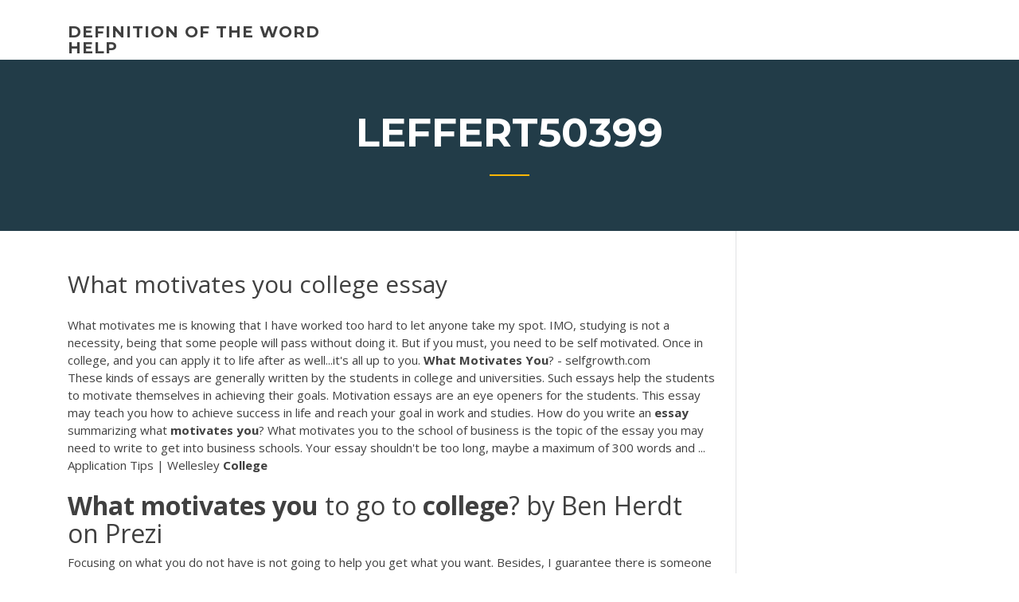

--- FILE ---
content_type: text/html; charset=utf-8
request_url: https://coursesyypv.firebaseapp.com/leffert50399foq/what-motivates-you-college-essay-fydo.html
body_size: 4426
content:
<!doctype html>
<html lang="en-US">
<head>
	<meta charset="UTF-8" />
	<meta name="viewport" content="width=device-width, initial-scale=1" />
	<link rel="profile" href="http://gmpg.org/xfn/11" />
	<title>What motivates you college essay zdcdk</title>


	<link rel='stylesheet' id='wp-block-library-css' href='https://coursesyypv.firebaseapp.com/wp-includes/css/dist/block-library/style.min.css?ver=5.3' type='text/css' media='all' />
<link rel='stylesheet' id='wp-block-library-theme-css' href='https://coursesyypv.firebaseapp.com/wp-includes/css/dist/block-library/theme.min.css?ver=5.3' type='text/css' media='all' />
<link rel='stylesheet' id='education-lms-fonts-css' href='https://fonts.googleapis.com/css?family=Open+Sans%3A400%2C400i%2C700%2C700i%7CMontserrat%3A300%2C400%2C600%2C700&#038;subset=latin%2Clatin-ext' type='text/css' media='all' />
<link rel='stylesheet' id='bootstrap-css' href='https://coursesyypv.firebaseapp.com/wp-content/themes/education-lms/assets/css/bootstrap.min.css?ver=4.0.0' type='text/css' media='' />
<link rel='stylesheet' id='slick-css' href='https://coursesyypv.firebaseapp.com/wp-content/themes/education-lms/assets/css/slick.css?ver=1.8' type='text/css' media='' />
<link rel='stylesheet' id='font-awesome-css' href='https://coursesyypv.firebaseapp.com/wp-content/themes/education-lms/assets/css/font-awesome.min.css?ver=4.7.0' type='text/css' media='' />
<link rel='stylesheet' id='education-lms-style-css' href='https://coursesyypv.firebaseapp.com/wp-content/themes/education-lms/style.css?ver=5.3' type='text/css' media='all' />
<script type='text/javascript' src='https://coursesyypv.firebaseapp.com/wp-content/themes/education-lms/assets/js/comments.js'></script>
<style id='education-lms-style-inline-css' type='text/css'>

	        button, input[type="button"], input[type="reset"], input[type="submit"],
		    .titlebar .triangled_colored_separator,
		    .widget-area .widget-title::after,
		    .carousel-wrapper h2.title::after,
		    .course-item .course-thumbnail .price,
		    .site-footer .footer-social,
		    .single-lp_course .lp-single-course ul.learn-press-nav-tabs .course-nav.active,
		    .single-lp_course .lp-single-course ul.learn-press-nav-tabs .course-nav:hover,
		    .widget_tag_cloud a:hover,
		    .header-top .header-contact-wrapper .btn-secondary,
            .header-type3 .header-top .header-contact-wrapper .box-icon,
            a.btn-all-courses:hover,
            .course-grid-layout2 .intro-item:before,
            .learnpress .learn-press-pagination .page-numbers > li span,
            .courses-search-widget::after
		     { background: #ffb606; }

            a:hover, a:focus, a:active,
            .main-navigation a:hover,
            .nav-menu ul li.current-menu-item a,
            .nav-menu ul li a:hover,
            .entry-title a:hover,
            .main-navigation .current_page_item > a, .main-navigation .current-menu-item > a, .main-navigation .current_page_ancestor > a, .main-navigation .current-menu-ancestor > a,
            .entry-meta span i,
            .site-footer a:hover,
            .blog .entry-header .entry-date, .archive .entry-header .entry-date,
            .site-footer .copyright-area span,
            .breadcrumbs a:hover span,
            .carousel-wrapper .slick-arrow:hover:before,
            .recent-post-carousel .post-item .btn-readmore:hover,
            .recent-post-carousel .post-item .recent-news-meta span i,
            .recent-post-carousel .post-item .entry-title a:hover,
            .single-lp_course .course-info li i,
            .search-form .search-submit,
            .header-top .header-contact-wrapper li .box-icon i,
            .course-grid-layout2 .intro-item .all-course a:hover,
            .course-filter div.mixitup-control-active, .course-filter div:hover
            {
                color: #ffb606;
            }

		    .recent-post-carousel .post-item .btn-readmore:hover,
		    .carousel-wrapper .slick-arrow:hover,
		    .single-lp_course .lp-single-course .course-curriculum ul.curriculum-sections .section-header,
		    .widget_tag_cloud a:hover,
            .readmore a:hover,
            a.btn-all-courses,
            .learnpress .learn-press-pagination .page-numbers > li span,
            .course-filter div.mixitup-control-active, .course-filter div:hover {
                border-color: #ffb606;
            }
			.container { max-width: 1230px; }
		    .site-branding .site-logo, .site-logo { max-width: 90px; }
		    
		    .topbar .cart-contents { color: #fff; }
		    .topbar .cart-contents i, .topbar .cart-contents { font-size: 14px; }
	
		 .titlebar { background-color: #457992; padding-top: 5%; padding-bottom: 5%; background-image: url(); background-repeat: no-repeat; background-size: cover; background-position: center center;  }
	
</style>
<script type='text/javascript' src='https://coursesyypv.firebaseapp.com/wp-includes/js/jquery/jquery.js?ver=1.12.4-wp'></script>
<script type='text/javascript' src='https://coursesyypv.firebaseapp.com/wp-includes/js/jquery/jquery-migrate.min.js?ver=1.4.1'></script>
<script type='text/javascript' src='https://coursesyypv.firebaseapp.com/wp-content/themes/education-lms/assets/js/slick.min.js?ver=1.8'></script>
<meta name="generator" content="WordPress 7.4 Beta" />
</head>

<body class="archive category  category-17 wp-embed-responsive hfeed">

<div id="page" class="site">
	<a class="skip-link screen-reader-text" href="#content">Skip to content</a>

	<header id="masthead" class="site-header">
        
        <div class="header-default">
            <div class="container">
                <div class="row">
                    <div class="col-md-5 col-lg-4">
                                <div class="site-branding">

            <div class="site-logo">
			                </div>

            <div>
			                        <p class="site-title"><a href="https://coursesyypv.firebaseapp.com/" rel="home">definition of the word help</a></p>
			                </div>

        </div><!-- .site-branding -->
                            </div>

                    <div class="col-lg-8 pull-right">
                                <a href="#" class="mobile-menu" id="mobile-open"><span></span></a>
        <nav id="site-navigation" class="main-navigation">
		            </nav><!-- #site-navigation -->
                            </div>
                </div>
            </div>
        </div>
			</header><!-- #masthead -->

    <div class="nav-form ">
        <div class="nav-content">
            <div class="nav-spec">
                <nav class="nav-menu">
                                                            <div class="mobile-menu nav-is-visible"><span></span></div>
                                                        </nav>
            </div>
        </div>
    </div>

                <div class="titlebar">
                <div class="container">

					<h1 class="header-title">Leffert50399</h1>                    <div class="triangled_colored_separator"></div>
                </div>
            </div>
			
	<div id="content" class="site-content">
	<div id="primary" class="content-area">
		<div class="container">
            <div class="row">
                <main id="main" class="site-main col-md-9">

                    <div class="blog-content">
		            
			            
<article id="post-688" class="post-688 post type-post status-publish format-standard hentry ">
	<h1 class="entry-title">What motivates you college essay</h1>
	<div class="entry-content">
What motivates me is knowing that I have worked too hard to let anyone take my spot. IMO, studying is not a necessity, being that some people will pass without doing it. But if you must, you need to be self motivated. Once in college, and you can apply it to life after as well...it's all up to you. <b>What</b> <b>Motivates</b> <b>You</b>? - selfgrowth.com
<p>These kinds of essays are generally written by the students in college and universities. Such essays help the students to motivate themselves in achieving their goals. Motivation essays are an eye openers for the students. This essay may teach you how to achieve success in life and reach your goal in work and studies. How do you write an <b>essay</b> summarizing what <b>motivates</b> <b>you</b>? What motivates you to the school of business is the topic of the essay you may need to write to get into business schools. Your essay shouldn't be too long, maybe a maximum of 300 words and ... Application Tips | Wellesley <b>College</b></p>
<h2><b>What</b> <b>motivates</b> <b>you</b> to go to <b>college</b>? by Ben Herdt on Prezi</h2>
<p>Focusing on what you do not have is not going to help you get what you want. Besides, I guarantee there is someone right now who has less to work with than you do who is extremely successful at what you want to do. So what motivates you? No matter what it is, use the power of motivation to help you reach all of your goals and dreams! <b>What</b> <b>Motivates</b> <b>You</b>? <b>Essay</b> - 469 Words - studymode.com ﻿What Would You Do? Episode __ : Helping the Homeless I. Relate the video to conscience Conscience, as defined by the Merriam - Webster Dictionary, is "the part of the mind that makes you aware of your actions as being either morally right or wrong". My Motivation To Attend <b>College</b>: Final <b>Essay</b> Final Essay. English 104A. Susana Huerta. Hilda Tavera. 12/10/09. New Beginnings. Determination In High School I was always able to get everything done, I didn't know how I would do it, but It didn't seem that hard for me. If I didn't go to class some how I would still be able to make up stuff and get points for it. Student Opinion | What <b>Motivates</b> <b>You</b>? - The New York Times</p>
<h3><span><b class=sec>Essay</b> Writer: Why? Where? How Much?</span></h3>
<p>Free College Admissionss: What Motivates You? Essay Free College Admissionss: What Motivates You? Essay. College Admissions: What motivates you to seek a college education Why is Berea College a good choice for youWhat motivates me to seek a college education? In addition, why Berea College is a good choice for me.  What motivates you? — College Confidential Question is simple, what motivates you to try to do good in school and go to a good college? My mom didn't get a good education, her parents weren't supportive of her and didn't even let her go to college. </p>
<h3>What motivates you most to pursue a college degree? - Quora</h3>
<p><b>College</b> <b>Essay</b>: Ready, Set, Write | SmartAsset Make certain you understand the prompt and the motivation for the question or questions to which the college wants you to respond. Why Do You Want to Attend? This essay prompt is direct and to the point. Admissions officials want to know why you chose their college and what specifically do you know about what they can offer you. Adult Learning Principles - What <b>Motivates</b> Adults to Learn ... What Motivates Adults to Learn? When considering the individual's motivation to learn, Munro (n.d., p. 2) speculates that: 'We learn when we want an outcome that we won't have if we don't change what we know'.</p>
<h2>What strengths do you bring to the college and your fellow students? How can you help the University complete the picture, and what qualities do you possess that can add depth to the on-campus experience? Need more assistance with writing your story or your college application essay? Write debbie@essaycoaching.com. We educate and motivate. You ...</h2>
<p><span>Scholarship <b class=sec>Essay</b> Writing Guide Prepared by Experts</span> Need help with that essential essay? Here you can get such help with the scholarship essay format, structure, and tips for successful writing from professionals. Find out how. <span>Today's <b class=sec>College</b> SolutionsThe <b class=sec>Essay</b> - Today's College Solutions</span> “The Essay” – without reading any further, you know exactly which “essay” I am writing about – the</p><p>How to Answer &quot;<b>What</b> <b>Motivates</b> <b>You</b>?&quot; (Amazing Examples Included) Tell a story. If what motivates you is to teach students who struggle with learning, don't just say you are motivated to help all children learn. Add a story that links to when you first discovered your passion and why. How to Answer &quot;<b>What</b> <b>Motivates</b> <b>You</b>?&quot; (Sample Answers Included)</p>
<ul><li><a href="https://iwriteqqj.firebaseapp.com/kail59135kym/personal-college-essays-3.html">personal college essays</a></li><li><a href="https://coursezyvx.web.app">new sat writing prompt</a></li><li><a href="https://myblog2020mhe.web.app/tuia29299wyby/buy-resume-paper-se.html">buy resume paper</a></li><li><a href="https://writehdo.firebaseapp.com/tolson1817wo/why-become-a-dental-hygienist-essay-taje.html">why become a dental hygienist essay</a></li><li><a href="https://writingoerw.firebaseapp.com">life of pi essay topics</a></li></ul>
	</div><!-- .entry-content -->

	<div class="entry-footer">
		<div class="row">

			<div class="col-md-12">
							</div>

		</div>
	</div>


</article><!-- #post-688 --></div><!-- #post-688 -->
</div>
</main><!-- #main -->
<aside id="secondary" class="widget-area col-sm-3">
	<div class="sidebar-inner">
		<section id="search-2" class="widget widget_search"><form role="search" method="get" id="searchform" class="search-form" action="https://coursesyypv.firebaseapp.com/">
    <label for="s">
    	<input type="text" value="" placeholder="Search &hellip;" name="s" id="s" />
    </label>
    <button type="submit" class="search-submit">
        <i class="fa fa-search"></i>
    </button>
    </form></section>		<section id="recent-posts-2" class="widget widget_recent_entries">		<h2 class="widget-title">New Posts</h2>		<ul>
<li>
<a href="https://coursesyypv.firebaseapp.com/leffert50399foq/a-thesis-statement-definition-gago.html">A thesis statement definition</a>
</li><li>
<a href="https://coursesyypv.firebaseapp.com/leffert50399foq/examples-of-argumentative-writing-vek.html">Examples of argumentative writing</a>
</li><li>
<a href="https://coursesyypv.firebaseapp.com/benford16903nuq/what-to-write-a-college-essay-about-1512.html">What to write a college essay about</a>
</li><li>
<a href="https://coursesyypv.firebaseapp.com/schilder60234li/research-paper-proposal-sample-apa-614.html">Research paper proposal sample apa</a>
</li><li>
<a href="https://coursesyypv.firebaseapp.com/flever87908ju/how-to-refer-to-a-person-in-an-essay-juky.html">How to refer to a person in an essay</a>
</li>
</ul>
		</section>    </div>
</aside><!-- #secondary -->
            </div>
        </div>
	</div><!-- #primary -->


	</div><!-- #content -->

	<footer id="colophon" class="site-footer">

		
		<div id="footer" class="container">

			
                        <div class="footer-widgets">
                <div class="row">
                    <div class="col-md-3">
			            		<div id="recent-posts-5" class="widget widget_recent_entries">		<h3 class="widget-title"><span>Featured Posts</span></h3>		<ul>
<li>
<a href="https://coursesyypv.firebaseapp.com/schilder60234li/essay-for-admission-3326.html">Essay for admission</a>
</li><li>
<a href="https://coursesyypv.firebaseapp.com/ferns20133dova/kite-runner-essays-3407.html">Kite runner essays</a>
</li><li>
<a href="https://coursesyypv.firebaseapp.com/ferns20133dova/nature-essay-examples-nucu.html">Nature essay examples</a>
</li><li>
<a href="https://coursesyypv.firebaseapp.com/stemp19646ce/thesis-about-marijuana-3457.html">Thesis about marijuana</a>
</li><li>
<a href="https://coursesyypv.firebaseapp.com/leffert50399foq/work-paper-format-hawe.html">Work paper format</a>
</li>
					</ul>
		</div>                    </div>
                    <div class="col-md-3">
			            		<div id="recent-posts-6" class="widget widget_recent_entries">		<h3 class="widget-title"><span>Editors Choice</span></h3>		<ul>
<li>
<a href="https://coursesyypv.firebaseapp.com/stemp19646ce/best-hooks-for-essays-1098.html">Best hooks for essays</a>
</li><li>
<a href="https://coursesyypv.firebaseapp.com/benford16903nuq/paper-that-feels-like-money-fyby.html">Paper that feels like money</a>
</li><li>
<a href="https://coursesyypv.firebaseapp.com/benford16903nuq/discussion-and-conclusion-in-research-paper-cyt.html">Discussion and conclusion in research paper</a>
</li><li>
<a href="https://coursesyypv.firebaseapp.com/kuprewicz41705cum/why-should-marijuanas-be-legalized-essay-voce.html">Why should marijuanas be legalized essay</a>
</li><li>
<a href="https://coursesyypv.firebaseapp.com/kuprewicz41705cum/exploratory-paper-topics-rupi.html">Exploratory paper topics</a>
</li>
					</ul>
		</div>                    </div>
                    <div class="col-md-3">
			            <div id="text-3" class="widget widget_text"><h3 class="widget-title"><span>About US</span></h3>			<div class="textwidget"><p>My Motivation : What Motivates Me - 752 Words | Cram</p>
</div>
		</div>                    </div>
                    <div class="col-md-3">
			                                </div>
                </div>
            </div>
            
            <div class="copyright-area">
                <div class="row">
                    <div class="col-sm-6">
                        <div class="site-info">
	                        Copyright &copy; 2020 <a href="https://coursesyypv.firebaseapp.com/" title="definition of the word help">definition of the word help</a> - Education LMS</a> theme by <span>FilaThemes</span></div><!-- .site-info -->
                    </div>
                    <div class="col-sm-6">
                        
                    </div>
                </div>
            </div>

        </div>
	</footer><!-- #colophon -->
</div><!-- #page -->

<script type='text/javascript'>
/* <![CDATA[ */
var Education_LMS = {"menu_sidebar":"left","sticky_header":"0"};
/* ]]> */
</script>
<script type='text/javascript' src='https://coursesyypv.firebaseapp.com/wp-content/themes/education-lms/assets/js/custom.js?ver=5.3'></script>
<script type='text/javascript' src='https://coursesyypv.firebaseapp.com/wp-includes/js/wp-embed.min.js?ver=5.3'></script>
</body>
</html>